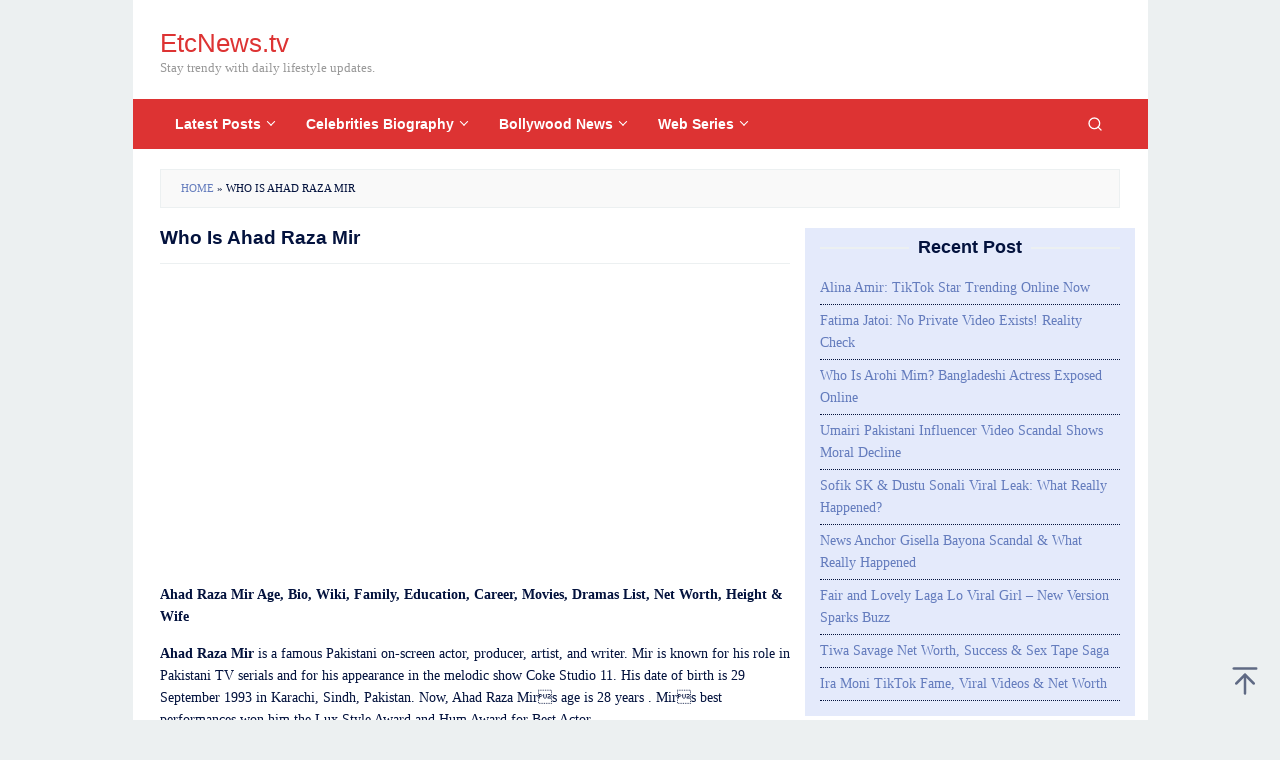

--- FILE ---
content_type: text/html; charset=UTF-8
request_url: https://www.etcnews.tv/who-is-ahad-raza-mir/
body_size: 15580
content:
<!DOCTYPE html>
<html lang="en-US">
<head itemscope="itemscope" itemtype="https://schema.org/WebSite">
<meta charset="UTF-8">
<meta name="viewport" content="width=device-width, initial-scale=1">
	<meta name="theme-color" content="#dd3333" />
	<link rel="profile" href="http://gmpg.org/xfn/11">

<meta name='robots' content='index, follow, max-image-preview:large, max-snippet:-1, max-video-preview:-1' />
	<style>img:is([sizes="auto" i], [sizes^="auto," i]) { contain-intrinsic-size: 3000px 1500px }</style>
	<!-- Google tag (gtag.js) consent mode dataLayer added by Site Kit -->
<script type="text/javascript" id="google_gtagjs-js-consent-mode-data-layer">
/* <![CDATA[ */
window.dataLayer = window.dataLayer || [];function gtag(){dataLayer.push(arguments);}
gtag('consent', 'default', {"ad_personalization":"denied","ad_storage":"denied","ad_user_data":"denied","analytics_storage":"denied","functionality_storage":"denied","security_storage":"denied","personalization_storage":"denied","region":["AT","BE","BG","CH","CY","CZ","DE","DK","EE","ES","FI","FR","GB","GR","HR","HU","IE","IS","IT","LI","LT","LU","LV","MT","NL","NO","PL","PT","RO","SE","SI","SK"],"wait_for_update":500});
window._googlesitekitConsentCategoryMap = {"statistics":["analytics_storage"],"marketing":["ad_storage","ad_user_data","ad_personalization"],"functional":["functionality_storage","security_storage"],"preferences":["personalization_storage"]};
window._googlesitekitConsents = {"ad_personalization":"denied","ad_storage":"denied","ad_user_data":"denied","analytics_storage":"denied","functionality_storage":"denied","security_storage":"denied","personalization_storage":"denied","region":["AT","BE","BG","CH","CY","CZ","DE","DK","EE","ES","FI","FR","GB","GR","HR","HU","IE","IS","IT","LI","LT","LU","LV","MT","NL","NO","PL","PT","RO","SE","SI","SK"],"wait_for_update":500};
/* ]]> */
</script>
<!-- End Google tag (gtag.js) consent mode dataLayer added by Site Kit -->

	<!-- This site is optimized with the Yoast SEO plugin v26.8 - https://yoast.com/product/yoast-seo-wordpress/ -->
	<title>Who is Ahad Raza Mir - EtcNews.tv</title>
	<meta name="description" content="Ahad Raza Mir Age, Bio, Wiki, Family, Education, Career, Movies, Dramas List, Net Worth, Height &amp; Wife Ahad Raza Mir is a famous Pakistani on-screen" />
	<link rel="canonical" href="https://www.etcnews.tv/who-is-ahad-raza-mir/" />
	<meta property="og:locale" content="en_US" />
	<meta property="og:type" content="article" />
	<meta property="og:title" content="Who is Ahad Raza Mir - EtcNews.tv" />
	<meta property="og:description" content="Ahad Raza Mir Age, Bio, Wiki, Family, Education, Career, Movies, Dramas List, Net Worth, Height &amp; Wife Ahad Raza Mir is a famous Pakistani on-screen" />
	<meta property="og:url" content="https://www.etcnews.tv/who-is-ahad-raza-mir/" />
	<meta property="og:site_name" content="EtcNews.tv" />
	<meta property="article:publisher" content="https://www.facebook.com/leakstimecom22" />
	<meta property="article:published_time" content="2021-01-23T19:00:00+00:00" />
	<meta property="og:image" content="https://www.etcnews.tv/wp-content/uploads/2023/11/dfgdfgfd.jpg" />
	<meta property="og:image:width" content="512" />
	<meta property="og:image:height" content="512" />
	<meta property="og:image:type" content="image/jpeg" />
	<meta name="author" content="Desi Viral Video" />
	<meta name="twitter:card" content="summary_large_image" />
	<meta name="twitter:creator" content="@leakvideoviral" />
	<meta name="twitter:site" content="@leakvideoviral" />
	<script type="application/ld+json" class="yoast-schema-graph">{"@context":"https://schema.org","@graph":[{"@type":"Article","@id":"https://www.etcnews.tv/who-is-ahad-raza-mir/#article","isPartOf":{"@id":"https://www.etcnews.tv/who-is-ahad-raza-mir/"},"author":{"name":"Desi Viral Video","@id":"https://www.etcnews.tv/#/schema/person/afb16d7fff2403765da6be1c8418c4c8"},"headline":"Who is Ahad Raza Mir","datePublished":"2021-01-23T19:00:00+00:00","mainEntityOfPage":{"@id":"https://www.etcnews.tv/who-is-ahad-raza-mir/"},"wordCount":146,"commentCount":0,"publisher":{"@id":"https://www.etcnews.tv/#organization"},"keywords":["Ahad Raza Mir"],"articleSection":["Celebrities Biography"],"inLanguage":"en-US","potentialAction":[{"@type":"CommentAction","name":"Comment","target":["https://www.etcnews.tv/who-is-ahad-raza-mir/#respond"]}]},{"@type":"WebPage","@id":"https://www.etcnews.tv/who-is-ahad-raza-mir/","url":"https://www.etcnews.tv/who-is-ahad-raza-mir/","name":"Who is Ahad Raza Mir - EtcNews.tv","isPartOf":{"@id":"https://www.etcnews.tv/#website"},"datePublished":"2021-01-23T19:00:00+00:00","description":"Ahad Raza Mir Age, Bio, Wiki, Family, Education, Career, Movies, Dramas List, Net Worth, Height & Wife Ahad Raza Mir is a famous Pakistani on-screen","breadcrumb":{"@id":"https://www.etcnews.tv/who-is-ahad-raza-mir/#breadcrumb"},"inLanguage":"en-US","potentialAction":[{"@type":"ReadAction","target":["https://www.etcnews.tv/who-is-ahad-raza-mir/"]}]},{"@type":"BreadcrumbList","@id":"https://www.etcnews.tv/who-is-ahad-raza-mir/#breadcrumb","itemListElement":[{"@type":"ListItem","position":1,"name":"Home","item":"https://www.etcnews.tv/"},{"@type":"ListItem","position":2,"name":"Who is Ahad Raza Mir"}]},{"@type":"WebSite","@id":"https://www.etcnews.tv/#website","url":"https://www.etcnews.tv/","name":"EtcNews.tv","description":"Stay trendy with daily lifestyle updates.","publisher":{"@id":"https://www.etcnews.tv/#organization"},"alternateName":"EtcNewsdottv","potentialAction":[{"@type":"SearchAction","target":{"@type":"EntryPoint","urlTemplate":"https://www.etcnews.tv/?s={search_term_string}"},"query-input":{"@type":"PropertyValueSpecification","valueRequired":true,"valueName":"search_term_string"}}],"inLanguage":"en-US"},{"@type":"Organization","@id":"https://www.etcnews.tv/#organization","name":"EtcNews.tv","alternateName":"EtcNewsdottv","url":"https://www.etcnews.tv/","logo":{"@type":"ImageObject","inLanguage":"en-US","@id":"https://www.etcnews.tv/#/schema/logo/image/","url":"https://www.etcnews.tv/wp-content/uploads/2023/11/dfgdfgfd.jpg","contentUrl":"https://www.etcnews.tv/wp-content/uploads/2023/11/dfgdfgfd.jpg","width":512,"height":512,"caption":"EtcNews.tv"},"image":{"@id":"https://www.etcnews.tv/#/schema/logo/image/"},"sameAs":["https://www.facebook.com/leakstimecom22","https://x.com/leakvideoviral","https://www.pinterest.com/EtcNewstv/"]},{"@type":"Person","@id":"https://www.etcnews.tv/#/schema/person/afb16d7fff2403765da6be1c8418c4c8","name":"Desi Viral Video","description":"As a seasoned reporter deeply immersed in the dynamic realm of digital media, I am Viral Video, fueled by a passion for staying ahead of the curve. My expertise lies in covering viral content, Indian web series, and the latest news. Possessing a keen eye for trends and a flair for storytelling, I consistently offer a fresh perspective within the ever-evolving landscape of online content.","sameAs":["http://www.etcnews.tv"]}]}</script>
	<!-- / Yoast SEO plugin. -->


<link rel='dns-prefetch' href='//www.googletagmanager.com' />
<link rel='stylesheet' id='idblog-core-css' href='https://www.etcnews.tv/wp-content/plugins/idblog-core/css/idblog-core.css?ver=1.0.0' type='text/css' media='all' />
<style id='idblog-core-inline-css' type='text/css'>
.gmr-ab-authorname span.uname a{color:#222222 !important;}.gmr-ab-desc {color:#aaaaaa !important;}.gmr-ab-web a{color:#dddddd !important;}
</style>
<link rel='stylesheet' id='superfast-style-css' href='https://www.etcnews.tv/wp-content/themes/superfast/style.css?ver=2.1.6' type='text/css' media='all' />
<style id='superfast-style-inline-css' type='text/css'>
body{color:#03123d;font-family:Georgia,Times,"Times New Roman",serif;font-weight:500;font-size:14px;}kbd,a.button:hover,button:hover,.button:hover,button.button:hover,input[type="button"]:hover,input[type="reset"]:hover,input[type="submit"]:hover,a.button:focus,button:focus,.button:focus,button.button:focus,input[type="button"]:focus,input[type="reset"]:focus,input[type="submit"]:focus,a.button:active,button:active,.button:active,button.button:active,input[type="button"]:active,input[type="reset"]:active,input[type="submit"]:active,.tagcloud a:hover,.tagcloud a:focus,.tagcloud a:active{background-color:#647cbd;}a,a:hover,a:focus,a:active{color:#647cbd;}ul.page-numbers li span.page-numbers,ul.page-numbers li a:hover,.page-links a .page-link-number:hover,a.button,button,.button,button.button,input[type="button"],input[type="reset"],input[type="submit"],.tagcloud a,.sticky .gmr-box-content,.gmr-theme div.sharedaddy h3.sd-title:before,.gmr-theme div.idblog-related-post h3.related-title:before,.idblog-social-share h3:before,.bypostauthor > .comment-body{border-color:#647cbd;}.site-header{background-size:auto;background-repeat:repeat;background-position:center top;background-attachment:scroll;background-color:#ffffff;}.site-title a{color:#dd3333;}.site-description{color:#999999;}.gmr-logo{margin-top:9px;}.gmr-menuwrap{background-color:#dd3333;}#gmr-responsive-menu,.gmr-mainmenu #primary-menu > li > a,.gmr-mainmenu #primary-menu > li > button{color:#ffffff;}.gmr-mainmenu #primary-menu > li.menu-border > a span,.gmr-mainmenu #primary-menu > li.page_item_has_children > a:after,.gmr-mainmenu #primary-menu > li.menu-item-has-children > a:after,.gmr-mainmenu #primary-menu .sub-menu > li.page_item_has_children > a:after,.gmr-mainmenu #primary-menu .sub-menu > li.menu-item-has-children > a:after,.gmr-mainmenu #primary-menu .children > li.page_item_has_children > a:after,.gmr-mainmenu #primary-menu .children > li.menu-item-has-children > a:after{border-color:#ffffff;}#gmr-responsive-menu:hover,.gmr-mainmenu #primary-menu > li:hover > a,.gmr-mainmenu #primary-menu > li.current-menu-item > a,.gmr-mainmenu #primary-menu > li.current-menu-ancestor > a,.gmr-mainmenu #primary-menu > li.current_page_item > a,.gmr-mainmenu #primary-menu > li.current_page_ancestor > a,.gmr-mainmenu #primary-menu > li > button:hover{color:#ffffff;}.gmr-mainmenu #primary-menu > li.menu-border:hover > a span,.gmr-mainmenu #primary-menu > li.menu-border.current-menu-item > a span,.gmr-mainmenu #primary-menu > li.menu-border.current-menu-ancestor > a span,.gmr-mainmenu #primary-menu > li.menu-border.current_page_item > a span,.gmr-mainmenu #primary-menu > li.menu-border.current_page_ancestor > a span,.gmr-mainmenu #primary-menu > li.page_item_has_children:hover > a:after,.gmr-mainmenu #primary-menu > li.menu-item-has-children:hover > a:after{border-color:#ffffff;}.gmr-mainmenu #primary-menu > li:hover > a,.gmr-mainmenu #primary-menu > li.current-menu-item > a,.gmr-mainmenu #primary-menu > li.current-menu-ancestor > a,.gmr-mainmenu #primary-menu > li.current_page_item > a,.gmr-mainmenu #primary-menu > li.current_page_ancestor > a{background-color:#7b1f15;}.gmr-secondmenuwrap{background-color:#f6f4f1;}#gmr-secondaryresponsive-menu,.gmr-secondmenu #primary-menu > li > a,.gmr-social-icon ul > li > a{color:#333333;}.gmr-secondmenu #primary-menu > li.menu-border > a span,.gmr-secondmenu #primary-menu > li.page_item_has_children > a:after,.gmr-secondmenu #primary-menu > li.menu-item-has-children > a:after,.gmr-secondmenu #primary-menu .sub-menu > li.page_item_has_children > a:after,.gmr-secondmenu #primary-menu .sub-menu > li.menu-item-has-children > a:after,.gmr-secondmenu #primary-menu .children > li.page_item_has_children > a:after,.gmr-secondmenu #primary-menu .children > li.menu-item-has-children > a:after{border-color:#333333;}#gmr-secondaryresponsive-menu:hover,.gmr-secondmenu #primary-menu > li:hover > a,.gmr-secondmenu #primary-menu .current-menu-item > a,.gmr-secondmenu #primary-menu .current-menu-ancestor > a,.gmr-secondmenu #primary-menu .current_page_item > a,.gmr-secondmenu #primary-menu .current_page_ancestor > a,.gmr-social-icon ul > li > a:hover{color:#116ebf;}.gmr-secondmenu #primary-menu > li.menu-border:hover > a span,.gmr-secondmenu #primary-menu > li.menu-border.current-menu-item > a span,.gmr-secondmenu #primary-menu > li.menu-border.current-menu-ancestor > a span,.gmr-secondmenu #primary-menu > li.menu-border.current_page_item > a span,.gmr-secondmenu #primary-menu > li.menu-border.current_page_ancestor > a span,.gmr-secondmenu #primary-menu > li.page_item_has_children:hover > a:after,.gmr-secondmenu #primary-menu > li.menu-item-has-children:hover > a:after{border-color:#116ebf;}.gmr-content,.top-header{background-color:#ffffff;}h1,h2,h3,h4,h5,h6,.h1,.h2,.h3,.h4,.h5,.h6,.site-title,#gmr-responsive-menu,#primary-menu > li > a{font-family:"Helvetica Neue",sans-serif;}h1{font-size:19px;}h2{font-size:17px;}h3{font-size:15px;}h4{font-size:14px;}h5{font-size:13px;}h6{font-size:12px;}.widget-footer{background-color:#3d566e;color:#ecf0f1;}.widget-footer a{color:#f39c12;}.widget-footer a:hover{color:#f1c40f;}.site-footer{background-color:#2c3e50;color:#f1c40f;}.site-footer a{color:#ecf0f1;}.site-footer a:hover{color:#bdc3c7;}
</style>
<style id='rocket-lazyload-inline-css' type='text/css'>
.rll-youtube-player{position:relative;padding-bottom:56.23%;height:0;overflow:hidden;max-width:100%;}.rll-youtube-player:focus-within{outline: 2px solid currentColor;outline-offset: 5px;}.rll-youtube-player iframe{position:absolute;top:0;left:0;width:100%;height:100%;z-index:100;background:0 0}.rll-youtube-player img{bottom:0;display:block;left:0;margin:auto;max-width:100%;width:100%;position:absolute;right:0;top:0;border:none;height:auto;-webkit-transition:.4s all;-moz-transition:.4s all;transition:.4s all}.rll-youtube-player img:hover{-webkit-filter:brightness(75%)}.rll-youtube-player .play{height:100%;width:100%;left:0;top:0;position:absolute;background:url(https://www.etcnews.tv/wp-content/plugins/rocket-lazy-load/assets/img/youtube.png) no-repeat center;background-color: transparent !important;cursor:pointer;border:none;}
</style>

<!-- Google tag (gtag.js) snippet added by Site Kit -->
<!-- Google Analytics snippet added by Site Kit -->
<script type="text/javascript" src="https://www.googletagmanager.com/gtag/js?id=GT-TBNMLCZ" id="google_gtagjs-js" async></script>
<script type="text/javascript" id="google_gtagjs-js-after">
/* <![CDATA[ */
window.dataLayer = window.dataLayer || [];function gtag(){dataLayer.push(arguments);}
gtag("set","linker",{"domains":["www.etcnews.tv"]});
gtag("js", new Date());
gtag("set", "developer_id.dZTNiMT", true);
gtag("config", "GT-TBNMLCZ");
 window._googlesitekit = window._googlesitekit || {}; window._googlesitekit.throttledEvents = []; window._googlesitekit.gtagEvent = (name, data) => { var key = JSON.stringify( { name, data } ); if ( !! window._googlesitekit.throttledEvents[ key ] ) { return; } window._googlesitekit.throttledEvents[ key ] = true; setTimeout( () => { delete window._googlesitekit.throttledEvents[ key ]; }, 5 ); gtag( "event", name, { ...data, event_source: "site-kit" } ); }; 
/* ]]> */
</script>
<link rel="alternate" title="oEmbed (JSON)" type="application/json+oembed" href="https://www.etcnews.tv/wp-json/oembed/1.0/embed?url=https%3A%2F%2Fwww.etcnews.tv%2Fwho-is-ahad-raza-mir%2F" />
<link rel="alternate" title="oEmbed (XML)" type="text/xml+oembed" href="https://www.etcnews.tv/wp-json/oembed/1.0/embed?url=https%3A%2F%2Fwww.etcnews.tv%2Fwho-is-ahad-raza-mir%2F&#038;format=xml" />
<meta name="generator" content="Site Kit by Google 1.170.0" /><link rel="pingback" href="https://www.etcnews.tv/xmlrpc.php"><meta name="google-site-verification" content="MIVYfRMRmYTNvDjl313ls6Zt2JIirMKYstf8adIiGn4" />
<meta name="msvalidate.01" content="97BB4D461302443B50B4390EE29065A3" />
<meta name="yandex-verification" content="9869f914425bc62b" />
<meta name="p:domain_verify" content="6d1082f8ac96d9ebf36eeeb208ea82e7"/>
<script async src="https://pagead2.googlesyndication.com/pagead/js/adsbygoogle.js?client=ca-pub-9162062492157296"
     crossorigin="anonymous"></script>
<link rel="icon" href="https://www.etcnews.tv/wp-content/uploads/2023/11/jhk.webp" sizes="32x32" />
<link rel="icon" href="https://www.etcnews.tv/wp-content/uploads/2023/11/jhk.webp" sizes="192x192" />
<link rel="apple-touch-icon" href="https://www.etcnews.tv/wp-content/uploads/2023/11/jhk.webp" />
<meta name="msapplication-TileImage" content="https://www.etcnews.tv/wp-content/uploads/2023/11/jhk.webp" />
		<style type="text/css" id="wp-custom-css">
			.widget li{border-bottom:1px dotted;}.entry-content-single > p a:link{font-weight:bolder;text-decoration:none;border-bottom:2px solid #d63384;text-transform:capitalize} .entry-header h1{text-transform:capitalize;text-align:left;} .widget-area{background-color:#E4EAFB;padding-top:10px;}		</style>
		<noscript><style id="rocket-lazyload-nojs-css">.rll-youtube-player, [data-lazy-src]{display:none !important;}</style></noscript></head>

<body class="wp-singular post-template-default single single-post postid-894 single-format-standard wp-theme-superfast gmr-theme idtheme kentooz gmr-masonry-layout gmr-has-sidebar gmr-no-sticky gmr-box-layout group-blog" itemscope="itemscope" itemtype="https://schema.org/WebPage">
<div class="site inner-wrap" id="site-container">

	<a class="skip-link screen-reader-text" href="#main">Skip to content</a>

	
		
		<header id="masthead" class="site-header" role="banner" itemscope="itemscope" itemtype="https://schema.org/WPHeader">
			
						<div class="container">
					<div class="clearfix gmr-headwrapper">
						<div class="gmr-logomobile"><div class="gmr-logo"><div class="site-title" itemprop="headline"><a href="https://www.etcnews.tv/" itemprop="url" title="EtcNews.tv">EtcNews.tv</a></div><span class="site-description" itemprop="description">Stay trendy with daily lifestyle updates.</span></div></div>					</div>
				</div>
					</header><!-- #masthead -->
		<div class="top-header pos-stickymenu">
							<div class="gmr-menuwrap clearfix">
								<div class="container">
															<div class="close-topnavmenu-wrap"><a id="close-topnavmenu-button" rel="nofollow" href="#"><svg xmlns="http://www.w3.org/2000/svg" xmlns:xlink="http://www.w3.org/1999/xlink" aria-hidden="true" role="img" width="1em" height="1em" preserveAspectRatio="xMidYMid meet" viewBox="0 0 32 32"><path d="M16 2C8.2 2 2 8.2 2 16s6.2 14 14 14s14-6.2 14-14S23.8 2 16 2zm0 26C9.4 28 4 22.6 4 16S9.4 4 16 4s12 5.4 12 12s-5.4 12-12 12z" fill="currentColor"/><path d="M21.4 23L16 17.6L10.6 23L9 21.4l5.4-5.4L9 10.6L10.6 9l5.4 5.4L21.4 9l1.6 1.6l-5.4 5.4l5.4 5.4z" fill="currentColor"/></svg></a></div>
						<a id="gmr-responsive-menu" href="#menus" rel="nofollow">
							<svg xmlns="http://www.w3.org/2000/svg" xmlns:xlink="http://www.w3.org/1999/xlink" aria-hidden="true" role="img" width="1em" height="1em" preserveAspectRatio="xMidYMid meet" viewBox="0 0 24 24"><path d="M3 18h18v-2H3v2zm0-5h18v-2H3v2zm0-7v2h18V6H3z" fill="currentColor"/></svg>MENU						</a>
						<nav id="site-navigation" class="gmr-mainmenu" role="navigation" itemscope="itemscope" itemtype="https://schema.org/SiteNavigationElement">
							<ul id="primary-menu" class="menu"><li id="menu-item-3584" class="menu-item menu-item-type-taxonomy menu-item-object-category menu-item-has-children menu-item-3584"><a href="https://www.etcnews.tv/category/latest-posts/" itemprop="url"><span itemprop="name">Latest Posts</span></a>
<ul class="sub-menu">
	<li id="menu-item-3585" class="menu-item menu-item-type-taxonomy menu-item-object-category menu-item-3585"><a href="https://www.etcnews.tv/category/viral-video/" itemprop="url"><span itemprop="name">Viral Video</span></a></li>
</ul>
</li>
<li id="menu-item-6365" class="menu-item menu-item-type-taxonomy menu-item-object-category current-post-ancestor current-menu-parent current-post-parent menu-item-has-children menu-item-6365"><a href="https://www.etcnews.tv/category/celebrities-biography/" itemprop="url"><span itemprop="name">Celebrities Biography</span></a>
<ul class="sub-menu">
	<li id="menu-item-6366" class="menu-item menu-item-type-taxonomy menu-item-object-category menu-item-6366"><a href="https://www.etcnews.tv/category/celebrities-biography/actress/" itemprop="url"><span itemprop="name">Actress</span></a></li>
	<li id="menu-item-6367" class="menu-item menu-item-type-taxonomy menu-item-object-category menu-item-6367"><a href="https://www.etcnews.tv/category/celebrities-biography/tiktoker/" itemprop="url"><span itemprop="name">TikToker</span></a></li>
	<li id="menu-item-6368" class="menu-item menu-item-type-taxonomy menu-item-object-category menu-item-6368"><a href="https://www.etcnews.tv/category/celebrities-biography/web-series-actress/" itemprop="url"><span itemprop="name">Web Series Actress</span></a></li>
</ul>
</li>
<li id="menu-item-3587" class="menu-item menu-item-type-taxonomy menu-item-object-category menu-item-has-children menu-item-3587"><a href="https://www.etcnews.tv/category/entertainment/bollywood-news/" itemprop="url"><span itemprop="name">Bollywood News</span></a>
<ul class="sub-menu">
	<li id="menu-item-3590" class="menu-item menu-item-type-taxonomy menu-item-object-category menu-item-3590"><a href="https://www.etcnews.tv/category/entertainment/bollywood-news/" itemprop="url"><span itemprop="name">Bollywood News</span></a></li>
	<li id="menu-item-3588" class="menu-item menu-item-type-taxonomy menu-item-object-category menu-item-3588"><a href="https://www.etcnews.tv/category/entertainment/lollywood-news/" itemprop="url"><span itemprop="name">Lollywood News</span></a></li>
	<li id="menu-item-3589" class="menu-item menu-item-type-taxonomy menu-item-object-category menu-item-3589"><a href="https://www.etcnews.tv/category/entertainment/hollywood-news/" itemprop="url"><span itemprop="name">Hollywood News</span></a></li>
	<li id="menu-item-3591" class="menu-item menu-item-type-taxonomy menu-item-object-category menu-item-3591"><a href="https://www.etcnews.tv/category/entertainment/south-indian-film-industry/" itemprop="url"><span itemprop="name">South Indian Film Industry</span></a></li>
</ul>
</li>
<li id="menu-item-3593" class="menu-item menu-item-type-taxonomy menu-item-object-category menu-item-has-children menu-item-3593"><a href="https://www.etcnews.tv/category/web-series/" itemprop="url"><span itemprop="name">Web Series</span></a>
<ul class="sub-menu">
	<li id="menu-item-3594" class="menu-item menu-item-type-taxonomy menu-item-object-category menu-item-3594"><a href="https://www.etcnews.tv/category/web-series/besharams-app/" itemprop="url"><span itemprop="name">Besharams App</span></a></li>
	<li id="menu-item-3595" class="menu-item menu-item-type-taxonomy menu-item-object-category menu-item-3595"><a href="https://www.etcnews.tv/category/web-series/boomex/" itemprop="url"><span itemprop="name">BoomEx</span></a></li>
	<li id="menu-item-3596" class="menu-item menu-item-type-taxonomy menu-item-object-category menu-item-3596"><a href="https://www.etcnews.tv/category/web-series/cine-prime-app/" itemprop="url"><span itemprop="name">CINE PRIME App</span></a></li>
	<li id="menu-item-3597" class="menu-item menu-item-type-taxonomy menu-item-object-category menu-item-3597"><a href="https://www.etcnews.tv/category/web-series/hunters-app/" itemprop="url"><span itemprop="name">Hunters App</span></a></li>
	<li id="menu-item-3598" class="menu-item menu-item-type-taxonomy menu-item-object-category menu-item-3598"><a href="https://www.etcnews.tv/category/web-series/moodx-app/" itemprop="url"><span itemprop="name">MoodX App</span></a></li>
	<li id="menu-item-3599" class="menu-item menu-item-type-taxonomy menu-item-object-category menu-item-3599"><a href="https://www.etcnews.tv/category/web-series/ox9-app/" itemprop="url"><span itemprop="name">OX9 App</span></a></li>
	<li id="menu-item-3600" class="menu-item menu-item-type-taxonomy menu-item-object-category menu-item-3600"><a href="https://www.etcnews.tv/category/web-series/primeplay-web-series/" itemprop="url"><span itemprop="name">PrimePlay Web Series</span></a></li>
	<li id="menu-item-3601" class="menu-item menu-item-type-taxonomy menu-item-object-category menu-item-3601"><a href="https://www.etcnews.tv/category/web-series/primeshots-app/" itemprop="url"><span itemprop="name">PrimeShots App</span></a></li>
	<li id="menu-item-3602" class="menu-item menu-item-type-taxonomy menu-item-object-category menu-item-3602"><a href="https://www.etcnews.tv/category/web-series/rabbit-movies-app/" itemprop="url"><span itemprop="name">Rabbit Movies App</span></a></li>
	<li id="menu-item-3603" class="menu-item menu-item-type-taxonomy menu-item-object-category menu-item-3603"><a href="https://www.etcnews.tv/category/web-series/ullu-app/" itemprop="url"><span itemprop="name">Ullu App</span></a></li>
	<li id="menu-item-3604" class="menu-item menu-item-type-taxonomy menu-item-object-category menu-item-3604"><a href="https://www.etcnews.tv/category/web-series/voovi-app/" itemprop="url"><span itemprop="name">Voovi App</span></a></li>
	<li id="menu-item-3605" class="menu-item menu-item-type-taxonomy menu-item-object-category menu-item-3605"><a href="https://www.etcnews.tv/category/web-series/woow-app/" itemprop="url"><span itemprop="name">Woow App</span></a></li>
	<li id="menu-item-3606" class="menu-item menu-item-type-taxonomy menu-item-object-category menu-item-3606"><a href="https://www.etcnews.tv/category/web-series/wow-originals-apps/" itemprop="url"><span itemprop="name">WOW Originals Apps</span></a></li>
	<li id="menu-item-3607" class="menu-item menu-item-type-taxonomy menu-item-object-category menu-item-3607"><a href="https://www.etcnews.tv/category/web-series/yessma-app/" itemprop="url"><span itemprop="name">Yessma App</span></a></li>
</ul>
</li>
<li class="menu-item menu-item-type-search-btn gmr-search pull-right"><button class="search-button topnav-button" id="search-menu-button" title="Search"><svg xmlns="http://www.w3.org/2000/svg" xmlns:xlink="http://www.w3.org/1999/xlink" aria-hidden="true" role="img" width="1em" height="1em" preserveAspectRatio="xMidYMid meet" viewBox="0 0 24 24"><g fill="none" stroke="currentColor" stroke-width="2" stroke-linecap="round" stroke-linejoin="round"><circle cx="11" cy="11" r="8"/><path d="M21 21l-4.35-4.35"/></g></svg></button><div class="search-dropdown search" id="search-dropdown-container"><form method="get" class="gmr-searchform searchform" action="https://www.etcnews.tv/"><input type="text" name="s" id="s" placeholder="Search" /></form></div></li></ul>						</nav><!-- #site-navigation -->
									</div>
			</div>
		</div><!-- .top-header -->
		
			<div id="content" class="gmr-content">
			
						<div class="container">
				<div class="row">
					<div class="col-md-12"><div class="breadcrumbs"><span><span><a href="https://www.etcnews.tv/">Home</a></span> » <span class="breadcrumb_last" aria-current="page">Who is Ahad Raza Mir</span></span></div></div>	
<div id="primary" class="content-area col-md-8">
	<main id="main" class="site-main" role="main">

	
<article id="post-894" class="post-894 post type-post status-publish format-standard hentry category-celebrities-biography tag-ahad-raza-mir" itemscope="itemscope" itemtype="https://schema.org/CreativeWork">

	<div class="gmr-box-content gmr-single">
	
		<header class="entry-header">
			<h1 class="entry-title" itemprop="headline">Who is Ahad Raza Mir</h1>					</header><!-- .entry-header -->

		<div class="entry-content entry-content-single" itemprop="text">
			<div class="idblog-banner-beforecontent"><script async src="https://pagead2.googlesyndication.com/pagead/js/adsbygoogle.js?client=ca-pub-9162062492157296"
     crossorigin="anonymous"></script>
<!-- 2025 sep -->
<ins class="adsbygoogle"
     style="display:block"
     data-ad-client="ca-pub-9162062492157296"
     data-ad-slot="6297398420"
     data-ad-format="auto"
     data-full-width-responsive="true"></ins>
<script>
     (adsbygoogle = window.adsbygoogle || []).push({});
</script></div><p><strong>Ahad Raza Mir Age, Bio, Wiki, Family, Education, Career, Movies, Dramas List, Net Worth, Height &#038; Wife</strong>
<p><strong>Ahad Raza Mir</strong> is a famous Pakistani on-screen actor, producer, artist, and writer. Mir is known for his role in Pakistani TV serials and for his appearance in the melodic show Coke Studio 11. His date of birth is 29 September 1993 in Karachi, Sindh, Pakistan. Now, Ahad Raza Mirs age is 28 years . Mirs best performances won him the Lux Style Award and Hum Award for Best Actor.</p><div class="idblog-banner-insidecontent"><script async src="https://pagead2.googlesyndication.com/pagead/js/adsbygoogle.js?client=ca-pub-9162062492157296"
     crossorigin="anonymous"></script>
<!-- 2025 sep -->
<ins class="adsbygoogle"
     style="display:block"
     data-ad-client="ca-pub-9162062492157296"
     data-ad-slot="6297398420"
     data-ad-format="auto"
     data-full-width-responsive="true"></ins>
<script>
     (adsbygoogle = window.adsbygoogle || []).push({});
</script></div>
<p><strong>Famous Name:</strong>	Ahad Raza Mir<br />
<strong>Full Name:</strong>	Ahad Raza Mir
<p><strong>Date of Birth:</strong>	September 29, 1993<br />
<strong>Age:</strong>	28 years 3 months 26 days<br />
<strong>Birthplace:</strong>	Karachi, Sindh, Pakistan<br />
<strong>Nationality:</strong>	Canadian, Pakistani<br />
<strong>Net Worth:</strong>	$1 Million Dollar (approx) (As in 2022)<br />
<strong>Famous for:</strong>	Mir is known for his role in Pakistani TV serials and for his appearance in the melodic show Coke Studio 11<br />
<strong>Wife:</strong>	Sajal Aly (m. 2020)
<div class="idblog-banner-aftercontent"><script async src="https://pagead2.googlesyndication.com/pagead/js/adsbygoogle.js?client=ca-pub-9162062492157296"
     crossorigin="anonymous"></script>
<!-- 2025 sep -->
<ins class="adsbygoogle"
     style="display:block"
     data-ad-client="ca-pub-9162062492157296"
     data-ad-slot="6297398420"
     data-ad-format="auto"
     data-full-width-responsive="true"></ins>
<script>
     (adsbygoogle = window.adsbygoogle || []).push({});
</script></div><div class="idblog-social-share"><h3>Share this:</h3><ul class="idblog-socialicon-share"><li class="facebook"><a href="https://www.facebook.com/sharer/sharer.php?u=https%3A%2F%2Fwww.etcnews.tv%2Fwho-is-ahad-raza-mir%2F" class="gmr-share-facebook" rel="nofollow" title="Share this"><svg xmlns="http://www.w3.org/2000/svg" xmlns:xlink="http://www.w3.org/1999/xlink" aria-hidden="true" role="img" width="0.49em" height="1em" preserveAspectRatio="xMidYMid meet" viewBox="0 0 486.037 1000"><path d="M124.074 1000V530.771H0V361.826h124.074V217.525C124.074 104.132 197.365 0 366.243 0C434.619 0 485.18 6.555 485.18 6.555l-3.984 157.766s-51.564-.502-107.833-.502c-60.9 0-70.657 28.065-70.657 74.646v123.361h183.331l-7.977 168.945H302.706V1000H124.074" fill="currentColor"/></svg></a></li><li class="twitter"><a href="https://twitter.com/intent/tweet?url=https%3A%2F%2Fwww.etcnews.tv%2Fwho-is-ahad-raza-mir%2F&amp;text=Who%20is%20Ahad%20Raza%20Mir" class="gmr-share-twitter" rel="nofollow" title="Tweet this"><svg xmlns="http://www.w3.org/2000/svg" width="1em" height="1em" viewBox="0 0 24 24"><path fill="currentColor" d="M18.901 1.153h3.68l-8.04 9.19L24 22.846h-7.406l-5.8-7.584l-6.638 7.584H.474l8.6-9.83L0 1.154h7.594l5.243 6.932ZM17.61 20.644h2.039L6.486 3.24H4.298Z"/></svg></a></li><li class="pinterest"><a href="https://pinterest.com/pin/create/button/?url=https%3A%2F%2Fwww.etcnews.tv%2Fwho-is-ahad-raza-mir%2F&amp;media=&amp;description=Who%20is%20Ahad%20Raza%20Mir" class="gmr-share-pinit" rel="nofollow" title="Pin this"><svg xmlns="http://www.w3.org/2000/svg" xmlns:xlink="http://www.w3.org/1999/xlink" aria-hidden="true" role="img" width="1em" height="1em" preserveAspectRatio="xMidYMid meet" viewBox="0 0 32 32"><path d="M16.75.406C10.337.406 4 4.681 4 11.6c0 4.4 2.475 6.9 3.975 6.9c.619 0 .975-1.725.975-2.212c0-.581-1.481-1.819-1.481-4.238c0-5.025 3.825-8.588 8.775-8.588c4.256 0 7.406 2.419 7.406 6.863c0 3.319-1.331 9.544-5.644 9.544c-1.556 0-2.888-1.125-2.888-2.737c0-2.363 1.65-4.65 1.65-7.088c0-4.137-5.869-3.387-5.869 1.613c0 1.05.131 2.212.6 3.169c-.863 3.713-2.625 9.244-2.625 13.069c0 1.181.169 2.344.281 3.525c.212.238.106.213.431.094c3.15-4.313 3.038-5.156 4.463-10.8c.769 1.463 2.756 2.25 4.331 2.25c6.637 0 9.619-6.469 9.619-12.3c0-6.206-5.363-10.256-11.25-10.256z" fill="currentColor"/></svg></a></li><li class="telegram"><a href="https://t.me/share/url?url=https%3A%2F%2Fwww.etcnews.tv%2Fwho-is-ahad-raza-mir%2F&amp;text=Who%20is%20Ahad%20Raza%20Mir" target="_blank" rel="nofollow" title="Telegram Share"><svg xmlns="http://www.w3.org/2000/svg" xmlns:xlink="http://www.w3.org/1999/xlink" aria-hidden="true" role="img" width="1em" height="1em" preserveAspectRatio="xMidYMid meet" viewBox="0 0 48 48"><path d="M41.42 7.309s3.885-1.515 3.56 2.164c-.107 1.515-1.078 6.818-1.834 12.553l-2.59 16.99s-.216 2.489-2.159 2.922c-1.942.432-4.856-1.515-5.396-1.948c-.432-.325-8.094-5.195-10.792-7.575c-.756-.65-1.62-1.948.108-3.463L33.648 18.13c1.295-1.298 2.59-4.328-2.806-.649l-15.11 10.28s-1.727 1.083-4.964.109l-7.016-2.165s-2.59-1.623 1.835-3.246c10.793-5.086 24.068-10.28 35.831-15.15z" fill="currentColor"/></svg></a></li><li class="whatsapp"><a href="https://api.whatsapp.com/send?text=Who%20is%20Ahad%20Raza%20Mir https%3A%2F%2Fwww.etcnews.tv%2Fwho-is-ahad-raza-mir%2F" class="gmr-share-whatsapp" rel="nofollow" title="Whatsapp"><svg xmlns="http://www.w3.org/2000/svg" xmlns:xlink="http://www.w3.org/1999/xlink" aria-hidden="true" role="img" width="1em" height="1em" preserveAspectRatio="xMidYMid meet" viewBox="0 0 24 24"><path d="M15.271 13.21a7.014 7.014 0 0 1 1.543.7l-.031-.018c.529.235.986.51 1.403.833l-.015-.011c.02.061.032.13.032.203l-.001.032v-.001c-.015.429-.11.832-.271 1.199l.008-.021c-.231.463-.616.82-1.087 1.01l-.014.005a3.624 3.624 0 0 1-1.576.411h-.006a8.342 8.342 0 0 1-2.988-.982l.043.022a8.9 8.9 0 0 1-2.636-1.829l-.001-.001a20.473 20.473 0 0 1-2.248-2.794l-.047-.074a5.38 5.38 0 0 1-1.1-2.995l-.001-.013v-.124a3.422 3.422 0 0 1 1.144-2.447l.003-.003a1.17 1.17 0 0 1 .805-.341h.001c.101.003.198.011.292.025l-.013-.002c.087.013.188.021.292.023h.003a.642.642 0 0 1 .414.102l-.002-.001c.107.118.189.261.238.418l.002.008q.124.31.512 1.364c.135.314.267.701.373 1.099l.014.063a1.573 1.573 0 0 1-.533.889l-.003.002q-.535.566-.535.72a.436.436 0 0 0 .081.234l-.001-.001a7.03 7.03 0 0 0 1.576 2.119l.005.005a9.89 9.89 0 0 0 2.282 1.54l.059.026a.681.681 0 0 0 .339.109h.002q.233 0 .838-.752t.804-.752zm-3.147 8.216h.022a9.438 9.438 0 0 0 3.814-.799l-.061.024c2.356-.994 4.193-2.831 5.163-5.124l.024-.063c.49-1.113.775-2.411.775-3.775s-.285-2.662-.799-3.837l.024.062c-.994-2.356-2.831-4.193-5.124-5.163l-.063-.024c-1.113-.49-2.411-.775-3.775-.775s-2.662.285-3.837.799l.062-.024c-2.356.994-4.193 2.831-5.163 5.124l-.024.063a9.483 9.483 0 0 0-.775 3.787a9.6 9.6 0 0 0 1.879 5.72l-.019-.026l-1.225 3.613l3.752-1.194a9.45 9.45 0 0 0 5.305 1.612h.047zm0-21.426h.033c1.628 0 3.176.342 4.575.959L16.659.93c2.825 1.197 5.028 3.4 6.196 6.149l.029.076c.588 1.337.93 2.896.93 4.535s-.342 3.198-.959 4.609l.029-.074c-1.197 2.825-3.4 5.028-6.149 6.196l-.076.029c-1.327.588-2.875.93-4.503.93h-.034h.002h-.053c-2.059 0-3.992-.541-5.664-1.488l.057.03L-.001 24l2.109-6.279a11.505 11.505 0 0 1-1.674-6.01c0-1.646.342-3.212.959-4.631l-.029.075C2.561 4.33 4.764 2.127 7.513.959L7.589.93A11.178 11.178 0 0 1 12.092 0h.033h-.002z" fill="currentColor"/></svg></a></li></ul></div>		</div><!-- .entry-content -->

		<footer class="entry-footer">
			<span class="cat-links">Posted in <a href="https://www.etcnews.tv/category/celebrities-biography/" rel="category tag">Celebrities Biography</a></span><span class="tags-links">Tagged <a href="https://www.etcnews.tv/tag/ahad-raza-mir/" rel="tag">Ahad Raza Mir</a></span>					</footer><!-- .entry-footer -->

	</div><!-- .gmr-box-content -->
	</article><!-- #post-## -->

<div class="gmr-box-content">

	<div id="comments" class="comments-area">

	
			<div id="respond" class="comment-respond">
		<h3 id="reply-title" class="comment-reply-title">Leave a Reply <small><a rel="nofollow" id="cancel-comment-reply-link" href="/who-is-ahad-raza-mir/#respond" style="display:none;">Cancel reply</a></small></h3><form action="https://www.etcnews.tv/wp-comments-post.php" method="post" id="commentform" class="comment-form"><p class="comment-notes"><span id="email-notes">Your email address will not be published.</span> <span class="required-field-message">Required fields are marked <span class="required">*</span></span></p><p class="comment-form-comment"><label for="comment" class="gmr-hidden">Comment</label><textarea id="comment" name="comment" cols="45" rows="4" placeholder="Comment" aria-required="true"></textarea></p><p class="comment-form-author"><input id="author" name="author" type="text" value="" placeholder="Name*" size="30" aria-required='true' /></p>
<p class="comment-form-email"><input id="email" name="email" type="text" value="" placeholder="Email*" size="30" aria-required='true' /></p>
<p class="comment-form-url"><input id="url" name="url" type="text" value="" placeholder="Website" size="30" /></p>
<p class="comment-form-cookies-consent"><input id="wp-comment-cookies-consent" name="wp-comment-cookies-consent" type="checkbox" value="yes" /> <label for="wp-comment-cookies-consent">Save my name, email, and website in this browser for the next time I comment.</label></p>
<p class="form-submit"><input name="submit" type="submit" id="submit" class="submit" value="Post Comment" /> <input type='hidden' name='comment_post_ID' value='894' id='comment_post_ID' />
<input type='hidden' name='comment_parent' id='comment_parent' value='0' />
</p></form>	</div><!-- #respond -->
	
	</div><!-- #comments -->

</div><!-- .gmr-box-content -->

	</main><!-- #main -->
</div><!-- #primary -->


<aside id="secondary" class="widget-area col-md-4 pos-sticky" role="complementary" >
	
		<div id="recent-posts-3" class="widget widget_recent_entries">
		<h3 class="widget-title">Recent Post</h3>
		<ul>
											<li>
					<a href="https://www.etcnews.tv/alina-amir-tiktok-star-trending-online-now/">Alina Amir: TikTok Star Trending Online Now</a>
									</li>
											<li>
					<a href="https://www.etcnews.tv/fatima-jatoi-no-private-video-exists-reality-check/">Fatima Jatoi: No Private Video Exists! Reality Check</a>
									</li>
											<li>
					<a href="https://www.etcnews.tv/who-is-arohi-mim-bangladeshi-actress-exposed-online/">Who Is Arohi Mim? Bangladeshi Actress Exposed Online</a>
									</li>
											<li>
					<a href="https://www.etcnews.tv/umairi-pakistani-influencer-video-scandal-shows-moral-decline/">Umairi Pakistani Influencer Video Scandal Shows Moral Decline</a>
									</li>
											<li>
					<a href="https://www.etcnews.tv/sofik-sk-viral-leak-what-really-happened/">Sofik SK &amp; Dustu Sonali Viral Leak: What Really Happened?</a>
									</li>
											<li>
					<a href="https://www.etcnews.tv/news-anchor-gisella-bayona-scandal-what-really-happened/">News Anchor Gisella Bayona Scandal &#038; What Really Happened</a>
									</li>
											<li>
					<a href="https://www.etcnews.tv/fair-and-lovely-laga-lo-viral-girl-new-version-sparks-buzz/">Fair and Lovely Laga Lo Viral Girl – New Version Sparks Buzz</a>
									</li>
											<li>
					<a href="https://www.etcnews.tv/tiwa-savage-net-worth-success-sex-tape-saga/">Tiwa Savage Net Worth, Success &amp; Sex Tape Saga</a>
									</li>
											<li>
					<a href="https://www.etcnews.tv/ira-moni-tiktok-fame-viral-videos-net-worth/">Ira Moni TikTok Fame, Viral Videos &#038; Net Worth</a>
									</li>
					</ul>

		</div></aside><!-- #secondary -->
					</div><!-- .row -->
			</div><!-- .container -->
			<div id="stop-container"></div>
					</div><!-- .gmr-content -->
	
</div><!-- #site-container -->

	<div id="footer-container">
		<div class="gmr-bgstripes">
			<span class="gmr-bgstripe gmr-color1"></span><span class="gmr-bgstripe gmr-color2"></span>
			<span class="gmr-bgstripe gmr-color3"></span><span class="gmr-bgstripe gmr-color4"></span>
			<span class="gmr-bgstripe gmr-color5"></span><span class="gmr-bgstripe gmr-color6"></span>
			<span class="gmr-bgstripe gmr-color7"></span><span class="gmr-bgstripe gmr-color8"></span>
			<span class="gmr-bgstripe gmr-color9"></span><span class="gmr-bgstripe gmr-color10"></span>
			<span class="gmr-bgstripe gmr-color11"></span><span class="gmr-bgstripe gmr-color12"></span>
			<span class="gmr-bgstripe gmr-color13"></span><span class="gmr-bgstripe gmr-color14"></span>
			<span class="gmr-bgstripe gmr-color15"></span><span class="gmr-bgstripe gmr-color16"></span>
			<span class="gmr-bgstripe gmr-color17"></span><span class="gmr-bgstripe gmr-color18"></span>
			<span class="gmr-bgstripe gmr-color19"></span><span class="gmr-bgstripe gmr-color20"></span>
		</div>

		
		<footer id="colophon" class="site-footer" role="contentinfo" >
			<div class="container">
				<div class="site-info">
									<a href="https://wordpress.org/" title="Proudly powered by WordPress">Proudly powered by WordPress</a>
					<span class="sep"> / </span>
					<a href="https://www.etcnews.tv/viral-video/" title="Theme: Superfast">Theme: Superfast</a> - <a href="https://www.etcnews.tv/privacy-policy/">Privacy Policy</a>  -/- <a href="https://www.etcnews.tv/contact-us/">Contact Us</a> -/- <a href="https://www.etcnews.tv/copyright-policy/">Copyright Policy</a> -/- <a href="https://www.etcnews.tv/terms-of-service/">Terms of Service</a>
								</div><!-- .site-info -->
			</div><!-- .container -->
		</footer><!-- #colophon -->

	
</div><!-- #footer-container -->
<div class="gmr-ontop gmr-hide"><svg xmlns="http://www.w3.org/2000/svg" xmlns:xlink="http://www.w3.org/1999/xlink" aria-hidden="true" role="img" width="1em" height="1em" preserveAspectRatio="xMidYMid meet" viewBox="0 0 24 24"><g fill="none"><path d="M12 22V7" stroke="currentColor" stroke-width="2" stroke-linecap="round" stroke-linejoin="round"/><path d="M5 14l7-7l7 7" stroke="currentColor" stroke-width="2" stroke-linecap="round" stroke-linejoin="round"/><path d="M3 2h18" stroke="currentColor" stroke-width="2" stroke-linecap="round" stroke-linejoin="round"/></g></svg></div>

<script type="speculationrules">
{"prefetch":[{"source":"document","where":{"and":[{"href_matches":"\/*"},{"not":{"href_matches":["\/wp-*.php","\/wp-admin\/*","\/wp-content\/uploads\/*","\/wp-content\/*","\/wp-content\/plugins\/*","\/wp-content\/themes\/superfast\/*","\/*\\?(.+)"]}},{"not":{"selector_matches":"a[rel~=\"nofollow\"]"}},{"not":{"selector_matches":".no-prefetch, .no-prefetch a"}}]},"eagerness":"conservative"}]}
</script>
<script type="text/javascript" src="https://www.etcnews.tv/wp-content/themes/superfast/js/customscript.js?ver=2.1.6" id="superfast-customscript-js"></script>
<script type="text/javascript" src="https://www.etcnews.tv/wp-includes/js/comment-reply.min.js?ver=6.8.2" id="comment-reply-js" async="async" data-wp-strategy="async"></script>
<script type="text/javascript" src="https://www.etcnews.tv/wp-content/plugins/google-site-kit/dist/assets/js/googlesitekit-consent-mode-bc2e26cfa69fcd4a8261.js" id="googlesitekit-consent-mode-js"></script>
<script>window.GA_ID='G-MSTPDFPCB9'</script><script src='https://www.etcnews.tv/wp-content/plugins/flying-analytics/js/minimal-analytics.js' defer></script><script>window.lazyLoadOptions = [{
                elements_selector: "img[data-lazy-src],.rocket-lazyload,iframe[data-lazy-src]",
                data_src: "lazy-src",
                data_srcset: "lazy-srcset",
                data_sizes: "lazy-sizes",
                class_loading: "lazyloading",
                class_loaded: "lazyloaded",
                threshold: 300,
                callback_loaded: function(element) {
                    if ( element.tagName === "IFRAME" && element.dataset.rocketLazyload == "fitvidscompatible" ) {
                        if (element.classList.contains("lazyloaded") ) {
                            if (typeof window.jQuery != "undefined") {
                                if (jQuery.fn.fitVids) {
                                    jQuery(element).parent().fitVids();
                                }
                            }
                        }
                    }
                }},{
				elements_selector: ".rocket-lazyload",
				data_src: "lazy-src",
				data_srcset: "lazy-srcset",
				data_sizes: "lazy-sizes",
				class_loading: "lazyloading",
				class_loaded: "lazyloaded",
				threshold: 300,
			}];
        window.addEventListener('LazyLoad::Initialized', function (e) {
            var lazyLoadInstance = e.detail.instance;

            if (window.MutationObserver) {
                var observer = new MutationObserver(function(mutations) {
                    var image_count = 0;
                    var iframe_count = 0;
                    var rocketlazy_count = 0;

                    mutations.forEach(function(mutation) {
                        for (var i = 0; i < mutation.addedNodes.length; i++) {
                            if (typeof mutation.addedNodes[i].getElementsByTagName !== 'function') {
                                continue;
                            }

                            if (typeof mutation.addedNodes[i].getElementsByClassName !== 'function') {
                                continue;
                            }

                            images = mutation.addedNodes[i].getElementsByTagName('img');
                            is_image = mutation.addedNodes[i].tagName == "IMG";
                            iframes = mutation.addedNodes[i].getElementsByTagName('iframe');
                            is_iframe = mutation.addedNodes[i].tagName == "IFRAME";
                            rocket_lazy = mutation.addedNodes[i].getElementsByClassName('rocket-lazyload');

                            image_count += images.length;
			                iframe_count += iframes.length;
			                rocketlazy_count += rocket_lazy.length;

                            if(is_image){
                                image_count += 1;
                            }

                            if(is_iframe){
                                iframe_count += 1;
                            }
                        }
                    } );

                    if(image_count > 0 || iframe_count > 0 || rocketlazy_count > 0){
                        lazyLoadInstance.update();
                    }
                } );

                var b      = document.getElementsByTagName("body")[0];
                var config = { childList: true, subtree: true };

                observer.observe(b, config);
            }
        }, false);</script><script data-no-minify="1" async src="https://www.etcnews.tv/wp-content/plugins/rocket-lazy-load/assets/js/16.1/lazyload.min.js"></script><script>function lazyLoadThumb(e,alt,l){var t='<img loading="lazy" src="https://i.ytimg.com/vi/ID/hqdefault.jpg" alt="" width="480" height="360">',a='<button class="play" aria-label="play Youtube video"></button>';if(l){t=t.replace('data-lazy-','');t=t.replace('loading="lazy"','');t=t.replace(/<noscript>.*?<\/noscript>/g,'');}t=t.replace('alt=""','alt="'+alt+'"');return t.replace("ID",e)+a}function lazyLoadYoutubeIframe(){var e=document.createElement("iframe"),t="ID?autoplay=1";t+=0===this.parentNode.dataset.query.length?"":"&"+this.parentNode.dataset.query;e.setAttribute("src",t.replace("ID",this.parentNode.dataset.src)),e.setAttribute("frameborder","0"),e.setAttribute("allowfullscreen","1"),e.setAttribute("allow","accelerometer; autoplay; encrypted-media; gyroscope; picture-in-picture"),this.parentNode.parentNode.replaceChild(e,this.parentNode)}document.addEventListener("DOMContentLoaded",function(){var exclusions=[];var e,t,p,u,l,a=document.getElementsByClassName("rll-youtube-player");for(t=0;t<a.length;t++)(e=document.createElement("div")),(u='https://i.ytimg.com/vi/ID/hqdefault.jpg'),(u=u.replace('ID',a[t].dataset.id)),(l=exclusions.some(exclusion=>u.includes(exclusion))),e.setAttribute("data-id",a[t].dataset.id),e.setAttribute("data-query",a[t].dataset.query),e.setAttribute("data-src",a[t].dataset.src),(e.innerHTML=lazyLoadThumb(a[t].dataset.id,a[t].dataset.alt,l)),a[t].appendChild(e),(p=e.querySelector(".play")),(p.onclick=lazyLoadYoutubeIframe)});</script>
</body>
</html>


--- FILE ---
content_type: text/html; charset=utf-8
request_url: https://www.google.com/recaptcha/api2/aframe
body_size: 250
content:
<!DOCTYPE HTML><html><head><meta http-equiv="content-type" content="text/html; charset=UTF-8"></head><body><script nonce="_AmQzU8rQXLfxADXVtt-dQ">/** Anti-fraud and anti-abuse applications only. See google.com/recaptcha */ try{var clients={'sodar':'https://pagead2.googlesyndication.com/pagead/sodar?'};window.addEventListener("message",function(a){try{if(a.source===window.parent){var b=JSON.parse(a.data);var c=clients[b['id']];if(c){var d=document.createElement('img');d.src=c+b['params']+'&rc='+(localStorage.getItem("rc::a")?sessionStorage.getItem("rc::b"):"");window.document.body.appendChild(d);sessionStorage.setItem("rc::e",parseInt(sessionStorage.getItem("rc::e")||0)+1);localStorage.setItem("rc::h",'1769824071549');}}}catch(b){}});window.parent.postMessage("_grecaptcha_ready", "*");}catch(b){}</script></body></html>